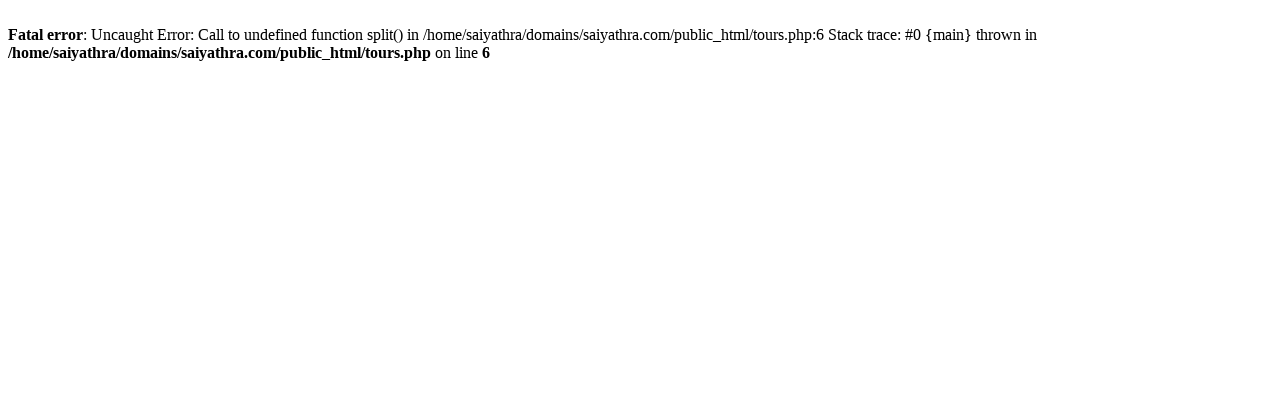

--- FILE ---
content_type: text/html; charset=UTF-8
request_url: https://www.saiyathra.com/tours/saiyathra-domestic-and-international-holiday-packages
body_size: 184
content:
<!-- Under Construction
<img alt="Chennai to Shirdi Tour Packages By Flight" width="250" height="95px"   data-sticky-width="250px" data-sticky-height="50px" data-sticky-top="33" src="https://www.saiyathra.com/logo4.png">
<img src="https://encrypted-tbn0.gstatic.com/images?q=tbn:ANd9GcRooR_U0f49pW44-V8oWfL-puf9Fxec2q_euw&usqp=CAU" width="250" height="95px"   data-sticky-width="250px" data-sticky-height="50px" data-sticky-top="33">
-->
<br />
<b>Fatal error</b>:  Uncaught Error: Call to undefined function split() in /home/saiyathra/domains/saiyathra.com/public_html/tours.php:6
Stack trace:
#0 {main}
  thrown in <b>/home/saiyathra/domains/saiyathra.com/public_html/tours.php</b> on line <b>6</b><br />
